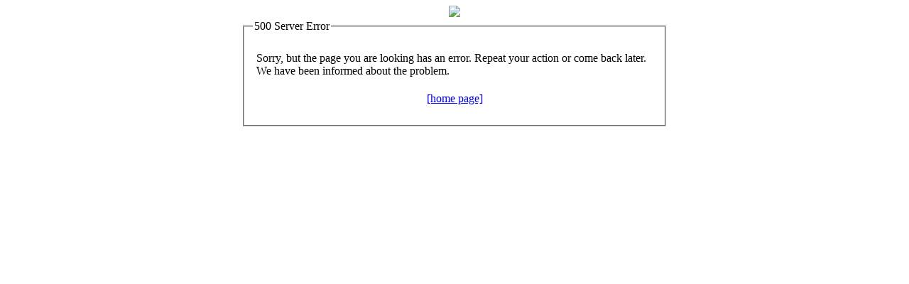

--- FILE ---
content_type: text/html; charset=UTF-8
request_url: https://anna-paluch.eu/request/29.shtml
body_size: 472
content:
<!DOCTYPE html PUBLIC "-//W3C//DTD XHTML 1.0 Strict//EN" "http://www.w3.org/TR/xhtml1/DTD/xhtml1-strict.dtd">
<html xmlns="http://www.w3.org/1999/xhtml">
<head>
	<meta name="Generator" content="Easy Web Site" />
	<title>500 Server Error</title>
	<link type="text/css" href="https://anna-paluch.eu/jquery/css/ews3/jquery-ui-1.8.2.custom.css" rel="stylesheet" />
</head>
<body>

<div id="main">
<center><img src="https://anna-paluch.eu/admin/img/logo.png" />
<div style="width: 600px; text-align:left;">



		<fieldset class="ui-widget ui-widget-content ui-corner-all">
		<legend class="ui-widget ui-widget-header ui-corner-all">500 Server Error</legend>
			<p style="padding: 5px;">Sorry, but the page you are looking has an error. Repeat your action or come back later.<br /> We have been informed about the problem.</p>
			
			<center><a href="https://anna-paluch.eu/">[home page]</a></center><br>

		</fieldset>

</div>
</center>
	</div>
</body>
</html>


